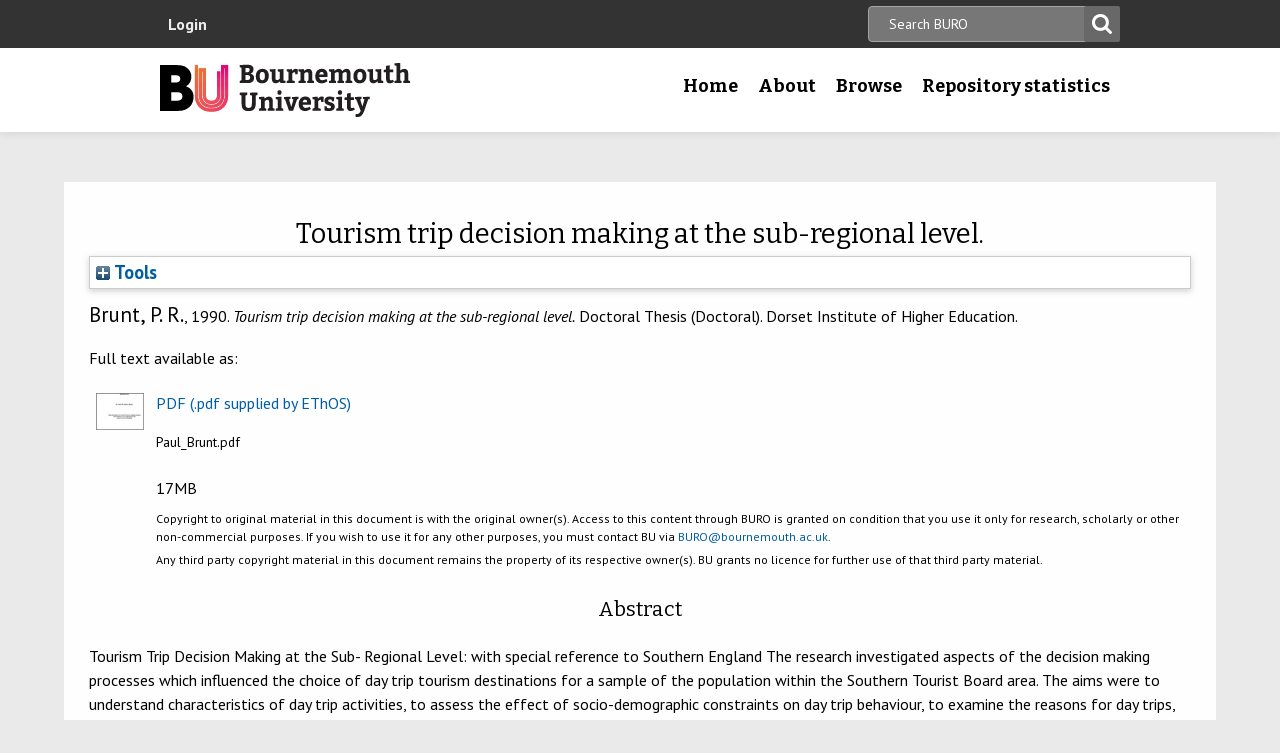

--- FILE ---
content_type: text/html; charset=utf-8
request_url: https://eprints.bournemouth.ac.uk/449/
body_size: 39504
content:
<!DOCTYPE html>
<html xmlns="http://www.w3.org/1999/xhtml" lang="en-gb">

 <head>
    <meta http-equiv="X-UA-Compatible" content="IE=edge,chrome=1" />
    <title>
	Bournemouth University Research Online [BURO] -  Tourism trip decision making at the sub-regional level. 
    </title>
    <meta http-equiv="Content-Type" content="text/html; charset=utf-8" />
<meta name="og:title" content="Research" />
<meta name="og:image" content="/images/pg-research.jpg" />
<link rel="shortcut icon" href="/favicon.ico" type="image/vnd.microsoft.icon" />
<meta name="nid" content="1061" />
<link rel="shortlink" href="/node/1061" />
<meta name="content_type" content="hub" />
    <meta name="MobileOptimized" content="width" />
    <meta name="HandheldFriendly" content="true" />
    <meta name="viewport" content="width=device-width, initial-scale=1" />
    <meta http-equiv="cleartype" content="on" />

        <!-- Favicons - the standard .ico file is uploaded to the theme root and automatically pulled in by Drupal -->
    <link rel="apple-touch-icon" sizes="57x57" href="/images/favicons/apple-touch-icon-57x57.png" />
    <link rel="apple-touch-icon" sizes="114x114" href="/images/favicons/apple-touch-icon-114x114.png" />
    <link rel="apple-touch-icon" sizes="72x72" href="/images/favicons/apple-touch-icon-72x72.png" />
    <link rel="apple-touch-icon" sizes="144x144" href="/images/favicons/apple-touch-icon-144x144.png" />
    <link rel="apple-touch-icon" sizes="60x60" href="/images/favicons/apple-touch-icon-60x60.png" />
    <link rel="apple-touch-icon" sizes="120x120" href="/images/favicons/apple-touch-icon-120x120.png" />
    <link rel="apple-touch-icon" sizes="76x76" href="/images/favicons/apple-touch-icon-76x76.png" />
    <link rel="apple-touch-icon" sizes="152x152" href="/images/favicons/apple-touch-icon-152x152.png" />
    <link rel="apple-touch-icon" sizes="180x180" href="/images/favicons/apple-touch-icon-180x180.png" />
    <link rel="icon" type="image/png" href="/images/favicons/favicon-192x192.png" sizes="192x192" />
    <link rel="icon" type="image/png" href="/images/favicons/favicon-160x160.png" sizes="160x160" />
    <link rel="icon" type="image/png" href="/images/favicons/favicon-96x96.png" sizes="96x96" />
    <link rel="icon" type="image/png" href="/images/favicons/favicon-16x16.png" sizes="16x16" />
    <link rel="icon" type="image/png" href="/images/favicons/favicon-32x32.png" sizes="32x32" />
    <meta name="msapplication-TileColor" content="#ffffff" />
    <meta name="msapplication-TileImage" content="/images/favicons/mstile-144x144.png" />

    <link type="text/css" rel="stylesheet" href="/style/css_lQaZfjVpwP_oGNqdtWCSpJT1EMqXdMiU84ekLLxQnc4.css" media="all" />
<link type="text/css" rel="stylesheet" href="/style/css_zRvMAI_bJax8k2xtXGOIpA_1MY-GtcZ6Usnh2bW1Q84.css" media="all" />
<link type="text/css" rel="stylesheet" href="/style/css_fpJLIrIiDH12HaZsPIeap5H2ZD2YXivp4yJ1GFAQLkg.css" media="all" />
<link type="text/css" rel="stylesheet" href="/style/css_ibaafO4HOwPbvEKM4D9m9xhBOa7M5raY6z9azUyHR8w.css" media="all" />
<link type="text/css" rel="stylesheet" href="/style/css_HxN4UEzvnlU6MZjpAmoGWBol6bUlIUGUKX1rx15_xdg.css" media="all" />
<link type="text/css" rel="stylesheet" href="/style/css_47DEQpj8HBSa-_TImW-5JCeuQeRkm5NMpJWZG3hSuFU.css" media="print" />
    <!--[if lt IE 9]>
      <script src="//html5shiv.googlecode.com/svn/trunk/html5.js"></script>
      <link type="text/css" rel="stylesheet" href="/sites/all/themes/bournemouth/assets/css/ie.css">
    <![endif]-->
    <script type="text/javascript" src="/javascript/js_gPM6NXOQjN2XM2JWQGfy07nKmcdDFrL289YA7h80ySs.js">// <!-- No script --></script>
<script type="text/javascript" src="/javascript/js_zRV_QHi5r5FxSSxKuFFWFUmkRXnFD4XPQXjNIo_cLyQ.js">// <!-- No script --></script>
<script type="text/javascript" src="/javascript/js_yjgKWhXmiv-XZQamNTAV3dGFnKEQk_5fXXBDT-m7yYM.js">// <!-- No script --></script>
<script type="text/javascript" src="/javascript/js_wr_JpMjWuY-Ch9t6l9QDl7sgNCgJ6LF2NYUrIfc4YYg.js">// <!-- No script --></script>
<script type="text/javascript">
<!--//--><![CDATA[//><!--
jQuery.extend(Drupal.settings, {"basePath":"\/","pathPrefix":"","ajaxPageState":{"theme":"bournemouth","theme_token":"Nq1GGANNQJuDFRkq3ZTS5OfjdynkAFUrUZ3JkA9LPqQ","jquery_version":"1.10","js":{"sites\/all\/modules\/drupal.org\/jquery_update\/replace\/jquery\/1.10\/jquery.min.js":1,"misc\/jquery.once.js":1,"misc\/drupal.js":1,"sites\/all\/modules\/drupal.org\/jquery_update\/replace\/ui\/ui\/minified\/jquery.ui.core.min.js":1,"sites\/all\/modules\/drupal.org\/jquery_update\/replace\/ui\/ui\/minified\/jquery.ui.widget.min.js":1,"sites\/all\/modules\/drupal.org\/jquery_update\/replace\/ui\/ui\/minified\/jquery.ui.button.min.js":1,"sites\/all\/modules\/drupal.org\/jquery_update\/replace\/ui\/ui\/minified\/jquery.ui.mouse.min.js":1,"sites\/all\/modules\/drupal.org\/jquery_update\/replace\/ui\/ui\/minified\/jquery.ui.draggable.min.js":1,"sites\/all\/modules\/drupal.org\/jquery_update\/replace\/ui\/ui\/minified\/jquery.ui.position.min.js":1,"sites\/all\/modules\/drupal.org\/jquery_update\/replace\/ui\/ui\/minified\/jquery.ui.resizable.min.js":1,"sites\/all\/modules\/drupal.org\/jquery_update\/replace\/ui\/ui\/minified\/jquery.ui.dialog.min.js":1,"misc\/ajax.js":1,"sites\/all\/modules\/drupal.org\/jquery_update\/js\/jquery_update.js":1,"sites\/all\/modules\/drupal.org\/environment_indicator\/tinycon.min.js":1,"sites\/all\/modules\/drupal.org\/environment_indicator\/environment_indicator.js":1,"sites\/all\/modules\/drupal.org\/environment_indicator\/color.js":1,"sites\/all\/modules\/numiko\/link_tracking_js\/auto_click_tracking.js":1,"sites\/all\/modules\/drupal.org\/linkit\/js\/linkit.js":1,"misc\/progress.js":1,"sites\/all\/modules\/drupal.org\/linkit\/editors\/ckeditor\/linkitDialog.js":1,"sites\/all\/themes\/bournemouth\/assets\/js\/production.js":1},"css":{"modules\/system\/system.base.css":1,"misc\/ui\/jquery.ui.core.css":1,"misc\/ui\/jquery.ui.theme.css":1,"misc\/ui\/jquery.ui.button.css":1,"misc\/ui\/jquery.ui.resizable.css":1,"misc\/ui\/jquery.ui.dialog.css":1,"sites\/all\/modules\/drupal.org\/date\/date_api\/date.css":1,"sites\/all\/modules\/drupal.org\/date\/date_popup\/themes\/datepicker.1.7.css":1,"sites\/all\/modules\/drupal.org\/environment_indicator\/environment_indicator.css":1,"sites\/all\/modules\/drupal.org\/google_appliance\/theme\/google_appliance.css":1,"sites\/all\/modules\/drupal.org\/views\/css\/views.css":1,"sites\/all\/modules\/drupal.org\/ckeditor\/css\/ckeditor.css":1,"sites\/all\/modules\/drupal.org\/ctools\/css\/ctools.css":1,"sites\/all\/modules\/numiko\/asset\/css\/assets.css":1,"sites\/all\/modules\/drupal.org\/field_collection\/field_collection.theme.css":1,"sites\/all\/themes\/bournemouth\/assets\/css\/global.css":1,"sites\/all\/themes\/bournemouth\/assets\/css\/print.css":1}},"linkit":{"autocompletePath":"https:\/\/www1.bournemouth.ac.uk\/linkit\/autocomplete\/___profile___?s=","dashboardPath":"\/linkit\/dashboard\/","currentInstance":{}}});
//--><!]]>
</script>

    <!-- Selectivizr for nth-child support in older IE -->
    <!--[if (gte IE 6)&(lte IE 8)]>
      <script type="text/javascript" src="/sites/all/themes/bournemouth/assets/js/selectivizr-min.js"></script>
    <![endif]-->

    <!-- Page hiding snippet (recommended)  -->
    <style>.async-hide { opacity: 0 !important} </style>
    <script>(function(a,s,y,n,c,h,i,d,e){s.className+=' '+y;h.start=1*new Date;
    h.end=i=function(){s.className=s.className.replace(RegExp(' ?'+y),'')};
    (a[n]=a[n]||[]).hide=h;setTimeout(function(){i();h.end=null},c);h.timeout=c;
    })(window,document.documentElement,'async-hide','dataLayer',800,
    {'GTM-54268N2':true});</script>

    <script>
    var _prum = [['id', '542a4910abe53d0355a9886c'],
                 ['mark', 'firstbyte', (new Date()).getTime()]];
    (function() {
        var s = document.getElementsByTagName('script')[0]
          , p = document.createElement('script');
        p.async = 'async';
        p.src = '//rum-static.pingdom.net/prum.min.js';
        s.parentNode.insertBefore(p, s);
    })();
    </script>

  <meta content="449" name="eprints.eprintid" />
<meta content="15" name="eprints.rev_number" />
<meta content="archive" name="eprints.eprint_status" />
<meta content="3" name="eprints.userid" />
<meta content="disk0/00/00/04/49" name="eprints.dir" />
<meta content="2006-11-08" name="eprints.datestamp" />
<meta content="2022-08-09 16:02:09" name="eprints.lastmod" />
<meta content="2011-04-14 14:32:19" name="eprints.status_changed" />
<meta content="thesis" name="eprints.type" />
<meta content="show" name="eprints.metadata_visibility" />
<meta content="Brunt, Paul R." name="eprints.creators_name" />
<meta content="SAS-BURO@bournemouth.ac.uk" name="eprints.creators_id" />
<meta content="Tourism trip decision making at the sub-regional level" name="eprints.title" />
<meta content="unpub" name="eprints.ispublished" />
<meta content="tou" name="eprints.subjects" />
<meta content="Thesis submitted to the Council for National Academic Awards in partial fulfilment of the requirements for the Degree of Doctor of Philosophy Carried out at Dorset Institute Sponsored by Sealinlir UK Ltd. Isle of Wight Services.If you feel this work infringes your copyright please contact the BURO manager." name="eprints.note" />
<meta content="Tourism Trip Decision Making at the Sub- Regional Level: with special reference to Southern England The research investigated aspects of the decision making processes which influenced the choice of day trip tourism destinations for a sample of the population within the Southern Tourist Board area. The aims were to understand characteristics of day trip activities, to assess the effect of socio-demographic constraints on day trip behaviour, to examine the reasons for day trips, to develop household profiles and to reveal likely patterns of day trip activity. The final aim was to construct a model of day trip decision making. 71be research is based on two questionnaire surveys which produced a range of quantitative and qualitative information. Results from the first survey indicated that social class, age, group type and location of residence were important in understanding general trip \characteristics because of their particular influence on activities, cost, distance and reasons for a trip. The second survey was a longitudinal study of residents of the sub-region. The results showed that there were seven dominant reasons for a day trip, namely, for exercise, to visit friends and relatives, to act as host to friends and relatives, to be with the family, for the children, for a specific purpose and for personal reasons. The results of the diary survey allowed the production of household profiles based on day trip types. Socio- demographic variables which were found to be important influences on trip behaviour were social class, age of the household and the presence of children. A final development of the research was the construction of a model of decision making which showed the relationships of the various 
aspects which led to a day trip visit." name="eprints.abstract" />
<meta content="completed" name="eprints.date_type" />
<meta content="1990-04" name="eprints.date" />
<meta content="uk.bl.ethos.256741" name="eprints.id_number" />
<meta content="ibal" name="eprints.depts" />
<meta content="Thesisv1.0.xls_2006-11-06_tmb" name="eprints.src" />
<meta content="e90a9c73e8bc8faff06869796ee6f3c7" name="eprints.creators_browse_id" />
<meta content="public" name="eprints.full_text_status" />
<meta content="244" name="eprints.pages" />
<meta content="Dorset Institute of Higher Education" name="eprints.institution" />
<meta content="School of Tourism" name="eprints.department" />
<meta content="doctoral" name="eprints.thesis_type" />
<meta content="FALSE" name="eprints.coversheets_dirty" />
<meta content="info:eu-repo/semantics/other" name="eprints.fp7_type" />
<meta content="1990-04" name="eprints.dates_date" />
<meta content="completed" name="eprints.dates_date_type" />
<meta content=" Brunt, P. R., 1990.    Tourism trip decision making at the sub-regional level.   Doctoral Thesis (Doctoral). Dorset Institute of Higher Education.  " name="eprints.citation" />
<meta content="https://eprints.bournemouth.ac.uk/449/1/Paul_Brunt.pdf" name="eprints.document_url" />
<link rel="schema.DC" href="http://purl.org/DC/elements/1.0/" />
<meta content="https://eprints.bournemouth.ac.uk/449/" name="DC.relation" />
<meta content="Tourism trip decision making at the sub-regional level" name="DC.title" />
<meta content="Brunt, Paul R." name="DC.creator" />
<meta content="Tourism" name="DC.subject" />
<meta content="Tourism Trip Decision Making at the Sub- Regional Level: with special reference to Southern England The research investigated aspects of the decision making processes which influenced the choice of day trip tourism destinations for a sample of the population within the Southern Tourist Board area. The aims were to understand characteristics of day trip activities, to assess the effect of socio-demographic constraints on day trip behaviour, to examine the reasons for day trips, to develop household profiles and to reveal likely patterns of day trip activity. The final aim was to construct a model of day trip decision making. 71be research is based on two questionnaire surveys which produced a range of quantitative and qualitative information. Results from the first survey indicated that social class, age, group type and location of residence were important in understanding general trip \characteristics because of their particular influence on activities, cost, distance and reasons for a trip. The second survey was a longitudinal study of residents of the sub-region. The results showed that there were seven dominant reasons for a day trip, namely, for exercise, to visit friends and relatives, to act as host to friends and relatives, to be with the family, for the children, for a specific purpose and for personal reasons. The results of the diary survey allowed the production of household profiles based on day trip types. Socio- demographic variables which were found to be important influences on trip behaviour were social class, age of the household and the presence of children. A final development of the research was the construction of a model of decision making which showed the relationships of the various 
aspects which led to a day trip visit." name="DC.description" />
<meta content="1990-04" name="DC.date" />
<meta content="Thesis" name="DC.type" />
<meta content="NonPeerReviewed" name="DC.type" />
<meta content="application/pdf" name="DC.format" />
<meta content="en" name="DC.language" />
<meta content="https://eprints.bournemouth.ac.uk/449/1/Paul_Brunt.pdf" name="DC.identifier" />
<meta content=" Brunt, P. R., 1990.    Tourism trip decision making at the sub-regional level.   Doctoral Thesis (Doctoral). Dorset Institute of Higher Education.  " name="DC.identifier" />
<meta content="uk.bl.ethos.256741" name="DC.relation" />
<meta content="uk.bl.ethos.256741" name="DC.identifier" />
<!-- Highwire Press meta tags -->
<meta content="Tourism trip decision making at the sub-regional level" name="citation_title" />
<meta content="Brunt, Paul R." name="citation_author" />
<meta content="2006/11/08" name="citation_online_date" />
<meta content="Dorset Institute of Higher Education" name="citation_dissertation_institution" />
<meta content="https://eprints.bournemouth.ac.uk/449/1/Paul_Brunt.pdf" name="citation_pdf_url" />
<meta content="2006/11/08" name="citation_date" />
<meta content="Tourism Trip Decision Making at the Sub- Regional Level: with special reference to Southern England The research investigated aspects of the decision making processes which influenced the choice of day trip tourism destinations for a sample of the population within the Southern Tourist Board area. The aims were to understand characteristics of day trip activities, to assess the effect of socio-demographic constraints on day trip behaviour, to examine the reasons for day trips, to develop household profiles and to reveal likely patterns of day trip activity. The final aim was to construct a model of day trip decision making. 71be research is based on two questionnaire surveys which produced a range of quantitative and qualitative information. Results from the first survey indicated that social class, age, group type and location of residence were important in understanding general trip \characteristics because of their particular influence on activities, cost, distance and reasons for a trip. The second survey was a longitudinal study of residents of the sub-region. The results showed that there were seven dominant reasons for a day trip, namely, for exercise, to visit friends and relatives, to act as host to friends and relatives, to be with the family, for the children, for a specific purpose and for personal reasons. The results of the diary survey allowed the production of household profiles based on day trip types. Socio- demographic variables which were found to be important influences on trip behaviour were social class, age of the household and the presence of children. A final development of the research was the construction of a model of decision making which showed the relationships of the various 
aspects which led to a day trip visit." name="citation_abstract" />
<meta content="en" name="citation_language" />
<meta content="Tourism" name="citation_keywords" />
<!-- PRISM meta tags -->
<link rel="schema.prism" href="https://www.w3.org/submissions/2020/SUBM-prism-20200910/" />
<meta name="prism.dateReceived" />
<meta content="2022-08-09T16:02:09" name="prism.modificationDate" />
<meta content="244" name="prism.pageCount" />
<meta content="Tourism" name="prism.keyword" />
<link rel="canonical" href="https://eprints.bournemouth.ac.uk/449/" />
<link title="Atom" rel="alternate" href="https://eprints.bournemouth.ac.uk/cgi/export/eprint/449/Atom/bournemouth-eprint-449.xml" type="application/atom+xml;charset=utf-8" />
<link title="RDF+N-Triples" rel="alternate" href="https://eprints.bournemouth.ac.uk/cgi/export/eprint/449/RDFNT/bournemouth-eprint-449.nt" type="text/plain" />
<link title="ASCII Citation" rel="alternate" href="https://eprints.bournemouth.ac.uk/cgi/export/eprint/449/Text/bournemouth-eprint-449.txt" type="text/plain; charset=utf-8" />
<link title="RIOXX2 XML" rel="alternate" href="https://eprints.bournemouth.ac.uk/cgi/export/eprint/449/RIOXX2/bournemouth-eprint-449.xml" type="text/xml; charset=utf-8" />
<link title="METS" rel="alternate" href="https://eprints.bournemouth.ac.uk/cgi/export/eprint/449/METS/bournemouth-eprint-449.xml" type="text/xml; charset=utf-8" />
<link title="Multiline CSV" rel="alternate" href="https://eprints.bournemouth.ac.uk/cgi/export/eprint/449/CSV/bournemouth-eprint-449.csv" type="text/csv; charset=utf-8" />
<link title="HTML Citation" rel="alternate" href="https://eprints.bournemouth.ac.uk/cgi/export/eprint/449/HTML/bournemouth-eprint-449.html" type="text/html; charset=utf-8" />
<link title="Dublin Core" rel="alternate" href="https://eprints.bournemouth.ac.uk/cgi/export/eprint/449/DC/bournemouth-eprint-449.txt" type="text/plain; charset=utf-8" />
<link title="Reference Manager" rel="alternate" href="https://eprints.bournemouth.ac.uk/cgi/export/eprint/449/RIS/bournemouth-eprint-449.ris" type="text/plain" />
<link title="EP3 XML" rel="alternate" href="https://eprints.bournemouth.ac.uk/cgi/export/eprint/449/XML/bournemouth-eprint-449.xml" type="application/vnd.eprints.data+xml; charset=utf-8" />
<link title="JSON" rel="alternate" href="https://eprints.bournemouth.ac.uk/cgi/export/eprint/449/JSON/bournemouth-eprint-449.js" type="application/json; charset=utf-8" />
<link title="RefWorks" rel="alternate" href="https://eprints.bournemouth.ac.uk/cgi/export/eprint/449/RefWorks/bournemouth-eprint-449.ref" type="text/plain" />
<link title="RDF+N3" rel="alternate" href="https://eprints.bournemouth.ac.uk/cgi/export/eprint/449/RDFN3/bournemouth-eprint-449.n3" type="text/n3" />
<link title="MPEG-21 DIDL" rel="alternate" href="https://eprints.bournemouth.ac.uk/cgi/export/eprint/449/DIDL/bournemouth-eprint-449.xml" type="text/xml; charset=utf-8" />
<link title="OpenURL ContextObject in Span" rel="alternate" href="https://eprints.bournemouth.ac.uk/cgi/export/eprint/449/COinS/bournemouth-eprint-449.txt" type="text/plain; charset=utf-8" />
<link title="EndNote" rel="alternate" href="https://eprints.bournemouth.ac.uk/cgi/export/eprint/449/EndNote/bournemouth-eprint-449.enw" type="text/plain; charset=utf-8" />
<link title="BibTeX" rel="alternate" href="https://eprints.bournemouth.ac.uk/cgi/export/eprint/449/BibTeX/bournemouth-eprint-449.bib" type="text/plain; charset=utf-8" />
<link title="RDF+XML" rel="alternate" href="https://eprints.bournemouth.ac.uk/cgi/export/eprint/449/RDFXML/bournemouth-eprint-449.rdf" type="application/rdf+xml" />
<link title="Simple Metadata" rel="alternate" href="https://eprints.bournemouth.ac.uk/cgi/export/eprint/449/Simple/bournemouth-eprint-449.txt" type="text/plain; charset=utf-8" />
<link title="Dublin Core FP7" rel="alternate" href="https://eprints.bournemouth.ac.uk/cgi/export/eprint/449/DC_Ext/bournemouth-eprint-449.txt" type="text/plain; charset=utf-8" />
<link title="MODS" rel="alternate" href="https://eprints.bournemouth.ac.uk/cgi/export/eprint/449/MODS/bournemouth-eprint-449.xml" type="text/xml; charset=utf-8" />
<link title="Refer" rel="alternate" href="https://eprints.bournemouth.ac.uk/cgi/export/eprint/449/Refer/bournemouth-eprint-449.refer" type="text/plain" />
<link title="OpenURL ContextObject" rel="alternate" href="https://eprints.bournemouth.ac.uk/cgi/export/eprint/449/ContextObject/bournemouth-eprint-449.xml" type="text/xml; charset=utf-8" />
<link href="https://eprints.bournemouth.ac.uk/" rel="Top" />
    <link href="https://eprints.bournemouth.ac.uk/sword-app/servicedocument" rel="Sword" />
    <link href="https://eprints.bournemouth.ac.uk/id/contents" rel="SwordDeposit" />
    <link href="https://eprints.bournemouth.ac.uk/cgi/search" type="text/html" rel="Search" />
    <link href="https://eprints.bournemouth.ac.uk/cgi/opensearchdescription" type="application/opensearchdescription+xml" rel="Search" title="Bournemouth University Research Online [BURO]" />
    <script type="text/javascript" src="https://www.google.com/jsapi">
//padder
</script><script type="text/javascript">
// <![CDATA[
google.charts.load("current", {packages:["corechart", "geochart"]});
// ]]></script><script type="text/javascript">
// <![CDATA[
var eprints_http_root = "https://eprints.bournemouth.ac.uk";
var eprints_http_cgiroot = "https://eprints.bournemouth.ac.uk/cgi";
var eprints_oai_archive_id = "eprints.bournemouth.ac.uk";
var eprints_logged_in = false;
var eprints_logged_in_userid = 0; 
var eprints_logged_in_username = ""; 
var eprints_logged_in_usertype = ""; 
var eprints_lang_id = "en";
// ]]></script>
    <style type="text/css">.ep_logged_in { display: none }</style>
    <link href="/style/auto-3.4.6.css?1769168378" type="text/css" rel="stylesheet" />
    <script type="text/javascript" src="/javascript/auto-3.4.6.js?1769168392">
//padder
</script>
    <!--[if lte IE 6]>
        <link rel="stylesheet" type="text/css" href="/style/ie6.css" />
   <![endif]-->
    <meta content="EPrints 3.4.6" name="Generator" />
    <meta content="text/html; charset=UTF-8" http-equiv="Content-Type" />
    <meta content="en" http-equiv="Content-Language" />
    

  </head>
  <body class=" html not-front not-logged-in no-sidebars page-node page-node- page-node-1061 node-type-hub theme-burgundy">
<!-- Google Tag Manager -->
<noscript><iframe src="//www.googletagmanager.com/ns.html?id=GTM-LSWT" height="0" width="0" style="display:none;visibility:hidden"></iframe></noscript>
<script type="text/javascript">(function(w,d,s,l,i){w[l]=w[l]||[];w[l].push({'gtm.start':new Date().getTime(),event:'gtm.js'});var f=d.getElementsByTagName(s)[0];var j=d.createElement(s);var dl=l!='dataLayer'?'&amp;l='+l:'';j.src='//www.googletagmanager.com/gtm.js?id='+i+dl;j.type='text/javascript';j.async=true;f.parentNode.insertBefore(j,f);})(window,document,'script','dataLayer','GTM-LSWT');</script>
<!-- End Google Tag Manager -->
    <!--googleoff: index-->
    <!--googleoff: snippet-->
    <a href="#main-content" class="element-invisible element-focusable">Skip to main content</a>
          
  <header class="page-header" role="banner">
 
            <div class="page-header__top-navigation">
          <div class="region region-header">
	<div class="wrapper">  		<section class="block block-block-content block-block-content-utility clearfix">
                    <!-- utility.tpl.php -->
<div id="block-search-form" class="clearfix block block-search block-search-form block-search-utility-search utility-search clearfix" role="search">
	<form style="display:inline" action="/cgi/facet/simple2" accept-charset="utf-8" method="get">
                                <input type="text" size="50" name="q" class="searchbarbox" placeholder="Search BURO" />
                                <input type="submit" value="Search" name="_action_search" class="searchbarbutton" />
                                <input type="hidden" value="Search" name="_action_search" />
                                <input type="hidden" value="bytitle" name="_order" />
                                <input type="hidden" value="ALL" name="basic_srchtype" />
                                <input type="hidden" value="ALL" name="_satisfyall" />
        </form>
</div>

<nav id="block-menu-block-1" class="block block-menu-block block-menu-utility-navigation utility-navigation clearfix" role="navigation">
	<ul id="ep_tm_menu_tools" class="ep_tm_key_tools"><li class="ep_tm_key_tools_item"><a href="/cgi/users/home" class="ep_tm_key_tools_item_link">Login</a></li></ul>
</nav>
</section>
 
  	</div></div>
        </div>
    
    <div class="wrapper">

    <div class="page-header-row">

      <a class="page-header-logo" href="https://www1.bournemouth.ac.uk" target="_new">Bournemouth University</a>

        <div class="menu-wrapper"> <!-- this is needed for mobile menu -->
                    <div id="page-header-navigation" class="page-header__navigation">
            <div class="region region-primary-navigation">
	<div class="wrapper">  		<nav class="block block-menu-block menu-primary block-menu-block-4 clearfix">
                    <ul class="menu">
			<li class="first leaf menu-item menu-item-home"><a href="/" title="">Home</a></li>
			<li class="expanded menu-mlid-1436 menu-item menu-item-research"><a href="/information.html" title="">About</a></li>
			<li class="expanded menu-mlid-871 menu-item menu-item-study"><a href="/view/" title="">Browse</a></li>
			<li class="expanded menu-mlid-1506 menu-item menu-item-why-bu?"><a href="/stats.html" title="">Repository statistics</a></li>
		    </ul>
		</nav>
  	</div></div>
          </div>
                  </div>
      </div>

    </div><!-- //.wrapper -->

  </header><!-- //.page-header -->

<div class="ep_tm_page_content">

	<h1 class="ep_tm_pagetitle">
		

Tourism trip decision making at the sub-regional level.


	</h1>
        <div class="ep_summary_content"><div class="ep_summary_content_top"><div id="ep_summary_box_1" class="ep_summary_box ep_plugin_summary_box_tools"><div class="ep_summary_box_title"><div class="ep_no_js">Tools</div><div id="ep_summary_box_1_colbar" class="ep_only_js" style="display: none"><a class="ep_box_collapse_link" href="#" onclick="EPJS_blur(event); EPJS_toggleSlideScroll('ep_summary_box_1_content',true,'ep_summary_box_1');EPJS_toggle('ep_summary_box_1_colbar',true);EPJS_toggle('ep_summary_box_1_bar',false);return false"><img src="/style/images/minus.png" alt="-" border="0" /> Tools</a></div><div id="ep_summary_box_1_bar" class="ep_only_js"><a class="ep_box_collapse_link" href="#" onclick="EPJS_blur(event); EPJS_toggleSlideScroll('ep_summary_box_1_content',false,'ep_summary_box_1');EPJS_toggle('ep_summary_box_1_colbar',false);EPJS_toggle('ep_summary_box_1_bar',true);return false"><img src="/style/images/plus.png" alt="+" border="0" /> Tools</a></div></div><div id="ep_summary_box_1_content" class="ep_summary_box_body" style="display: none"><div id="ep_summary_box_1_content_inner"><div class="ep_block" style="margin-bottom: 1em"><form method="get" action="https://eprints.bournemouth.ac.uk/cgi/export_redirect" accept-charset="utf-8">
  <input id="eprintid" name="eprintid" value="449" type="hidden" />
  <select name="format" aria-labelledby="box_tools_export_button">
    <option value="Atom">Atom</option>
    <option value="RDFNT">RDF+N-Triples</option>
    <option value="Text">ASCII Citation</option>
    <option value="RIOXX2">RIOXX2 XML</option>
    <option value="METS">METS</option>
    <option value="CSV">Multiline CSV</option>
    <option value="HTML">HTML Citation</option>
    <option value="DC">Dublin Core</option>
    <option value="RIS">Reference Manager</option>
    <option value="XML">EP3 XML</option>
    <option value="JSON">JSON</option>
    <option value="RefWorks">RefWorks</option>
    <option value="RDFN3">RDF+N3</option>
    <option value="DIDL">MPEG-21 DIDL</option>
    <option value="COinS">OpenURL ContextObject in Span</option>
    <option value="EndNote">EndNote</option>
    <option value="BibTeX">BibTeX</option>
    <option value="RDFXML">RDF+XML</option>
    <option value="Simple">Simple Metadata</option>
    <option value="DC_Ext">Dublin Core FP7</option>
    <option value="MODS">MODS</option>
    <option value="Refer">Refer</option>
    <option value="ContextObject">OpenURL ContextObject</option>
  </select>
  <input id="box_tools_export_button" class="ep_form_action_button" value="Export" type="submit" />
</form></div></div></div></div></div><div class="ep_summary_content_left"></div><div class="ep_summary_content_right"></div><div class="ep_summary_content_main"><p class="ep_block" style="margin-bottom: 1em">

<span class="person_name">Brunt, P. R.</span>, 1990. 




    <em>Tourism trip decision making at the sub-regional level.</em>
  


    Doctoral Thesis (Doctoral). Dorset Institute of Higher Education.
  


</p><p class="ep_block" style="margin-bottom: 1em">Full text available as:</p><table class="ep_block" style="margin-bottom: 1em"><tr><td style="text-align:center" valign="top"><a class="ep_document_link" onfocus="EPJS_ShowPreview( event, 'doc_preview_7608', 'right' );" onblur="EPJS_HidePreview( event, 'doc_preview_7608', 'right' );" onmouseout="EPJS_HidePreview( event, 'doc_preview_7608', 'right' );" onmouseover="EPJS_ShowPreview( event, 'doc_preview_7608', 'right' );" href="https://eprints.bournemouth.ac.uk/449/1/Paul_Brunt.pdf"><img title=".pdf supplied by EThOS" class="ep_doc_icon" src="https://eprints.bournemouth.ac.uk/449/1.hassmallThumbnailVersion/Paul_Brunt.pdf" alt="[thumbnail of .pdf supplied by EThOS]" border="0" /></a><div id="doc_preview_7608" class="ep_preview"><div><div><span><img id="doc_preview_7608_img" class="ep_preview_image" src="https://eprints.bournemouth.ac.uk/449/1.haspreviewThumbnailVersion/Paul_Brunt.pdf" alt="" border="0" /><div class="ep_preview_title">Preview</div></span></div></div></div></td><td valign="top">

<!-- document citation -->


<span class="ep_document_citation">
<a class="ep_document_link" href="https://eprints.bournemouth.ac.uk/449/1/Paul_Brunt.pdf"><span class="document_format">PDF (.pdf supplied by EThOS)</span></a>
<br /><span class="document_filename">Paul_Brunt.pdf</span>



</span>

<br />17MB</td></tr><tr><td></td><td class="summary_page_copyright_notice" valign="top">
<p>Copyright to original material in this document is with the original owner(s). Access to this content through BURO is granted on condition that you use it only for research, scholarly or other non-commercial purposes. If you wish to use it for any other purposes, you must contact BU via <a href="mailto:BURO@bournemouth.ac.uk">BURO@bournemouth.ac.uk</a>.</p> 
<p>Any third party copyright material in this document remains the property of its respective owner(s). BU grants no licence for further use of that third party material.</p>
  </td></tr></table><div class="ep_block"><h2>Abstract</h2><p class="abstract" style="text-align: left; margin: 1em auto 0em auto">Tourism Trip Decision Making at the Sub- Regional Level: with special reference to Southern England The research investigated aspects of the decision making processes which influenced the choice of day trip tourism destinations for a sample of the population within the Southern Tourist Board area. The aims were to understand characteristics of day trip activities, to assess the effect of socio-demographic constraints on day trip behaviour, to examine the reasons for day trips, to develop household profiles and to reveal likely patterns of day trip activity. The final aim was to construct a model of day trip decision making. 71be research is based on two questionnaire surveys which produced a range of quantitative and qualitative information. Results from the first survey indicated that social class, age, group type and location of residence were important in understanding general trip \characteristics because of their particular influence on activities, cost, distance and reasons for a trip. The second survey was a longitudinal study of residents of the sub-region. The results showed that there were seven dominant reasons for a day trip, namely, for exercise, to visit friends and relatives, to act as host to friends and relatives, to be with the family, for the children, for a specific purpose and for personal reasons. The results of the diary survey allowed the production of household profiles based on day trip types. Socio- demographic variables which were found to be important influences on trip behaviour were social class, age of the household and the presence of children. A final development of the research was the construction of a model of decision making which showed the relationships of the various &#13;
aspects which led to a day trip visit.</p></div><table class="ep_block" style="margin-bottom: 1em" cellpadding="3" border="0"><tr class="ep_table_row"><th class="ep_row ep_table_header" valign="top">Item Type:</th><td class="ep_row ep_table_data" valign="top">Thesis (Doctoral)</td></tr><tr class="ep_table_row note"><th class="ep_row ep_table_header" valign="top">Additional Information:</th><td class="ep_row ep_table_data" valign="top">Thesis submitted to the Council for National Academic Awards in partial fulfilment of the requirements for the Degree of Doctor of Philosophy Carried out at Dorset Institute Sponsored by Sealinlir UK Ltd. Isle of Wight Services.If you feel this work infringes your copyright please contact the BURO manager.</td></tr><tr class="ep_table_row"><th class="ep_row ep_table_header" valign="top">Group:</th><td class="ep_row ep_table_data" valign="top"><a href="https://eprints.bournemouth.ac.uk/view/depts/ibal/">Bournemouth University Business School (Until 31/07/2025)</a></td></tr><tr class="ep_table_row"><th class="ep_row ep_table_header" valign="top">ID Code:</th><td class="ep_row ep_table_data" valign="top">449</td></tr><tr class="ep_table_row"><th class="ep_row ep_table_header" valign="top">Deposited By:</th><td class="ep_row ep_table_data" valign="top">INVALID USER</td></tr><tr class="ep_table_row"><th class="ep_row ep_table_header" valign="top">Deposited On:</th><td class="ep_row ep_table_data" valign="top">08 Nov 2006</td></tr><tr class="ep_table_row"><th class="ep_row ep_table_header" valign="top">Last Modified:</th><td class="ep_row ep_table_data" valign="top">09 Aug 2022 16:02</td></tr></table><div class="ep_block altmetric-div" style="margin-bottom: 1em"><script src="https://d1bxh8uas1mnw7.cloudfront.net/assets/embed.js">// <!-- No script --></script><div data-doi="" class="altmetric-embed" data-badge-details="right" data-badge-type="medium-donut"></div></div><div style="clear: both;"></div>
<h2 class="irstats2_summary_page_header">Downloads</h2>
<div class="irstats2_summary_page_container">
<p>Downloads per month over past year</p>
<div id="irstats2_summary_page_downloads" class="irstats2_graph"></div>
<!--<p style="text-align:center"><a href="#" id="irstats2_summary_page:link">View more statistics</a></p>-->
</div>
<script type="text/javascript">

	google.setOnLoadCallback( function(){ drawChart_eprint( '449' ) } );
	
	function drawChart_eprint( irstats2_summary_page_eprintid ){ 

		/* $( 'irstats2_summary_page:link' ).setAttribute( 'href', '/cgi/stats/report/eprint/' + irstats2_summary_page_eprintid ); */

		new EPJS_Stats_GoogleGraph ( {
			'context': {
				'range':'1y',
				'set_name': 'eprint',
				'set_value': irstats2_summary_page_eprintid,
				'datatype':'downloads'
			},
			'options': {
				'container_id': 'irstats2_summary_page_downloads', 'date_resolution':'month','graph_type':'column'
			}
		} );
	}

</script>
<a href="/cgi/stats/report/eprint/449">More statistics for this item...</a><table style="margin-right: auto; margin-left: auto; margin-top: 1em"><tr><td align="right">Repository Staff Only - </td><td><form method="post" action="https://eprints.bournemouth.ac.uk/cgi/users/home" accept-charset="utf-8" enctype="multipart/form-data"><input id="screen" name="screen" value="EPrint::View" type="hidden" /><input id="eprintid" name="eprintid" value="449" type="hidden" /><div><input name="_action_null" class="ep_form_action_button" role="button" value="Edit this item" type="submit" /> </div></form></td></tr></table></div><div class="ep_summary_content_bottom"></div><div class="ep_summary_content_after"></div></div>
</div>
 
      <footer role="contentinfo" class="page-footer">

                  <div class="region region-footer-post">
	  		<nav class="block block-menu-block block-menu-block-8 clearfix">
                    <ul class="menu"><li class="first leaf menu-mlid-1716 menu-item menu-item-©-bournemouth-university-2006---2019.-all-rights-reserved."><h4 title="" class="nolink">© Bournemouth University 2006 - 2019. All rights reserved.</h4></li>
<li class="leaf menu-mlid-1726 menu-item menu-item-charitable-status"><a href="https://www1.bournemouth.ac.uk/about/governance/financial-information/our-charitable-status" title="" target="_blank">Charitable status</a></li>
<li class="leaf menu-mlid-1736 menu-item menu-item-website-privacy-&amp;-cookies"><a href="https://www1.bournemouth.ac.uk/about/governance/digital-security/website-privacy-cookies-policy" title="" target="_blank">Website privacy &amp; cookies</a></li>
<li class="last leaf menu-mlid-1741 menu-item menu-item-copyright-and-terms-of-use"><a href="https://www1.bournemouth.ac.uk/about/governance/digital-security/website-terms-conditions" title="" target="_blank">Copyright and terms of use</a></li>
</ul></nav>
<section class="block block-block-content block-block-content-social-links clearfix">
                    <ul class="social-list">
	<li><a href="https://www1.bournemouth.ac.uk/research" target="_blank">Research</a></li>
	<li><a href="https://www1.bournemouth.ac.uk/students/library" target="_blank">Library</a></li>
	<li><a href="https://www1.bournemouth.ac.uk/about/governance/access-information" target="_blank">Access to Information</a></li>

</ul></section>
 
  	</div>
        
    </footer>
        </body>
</html>